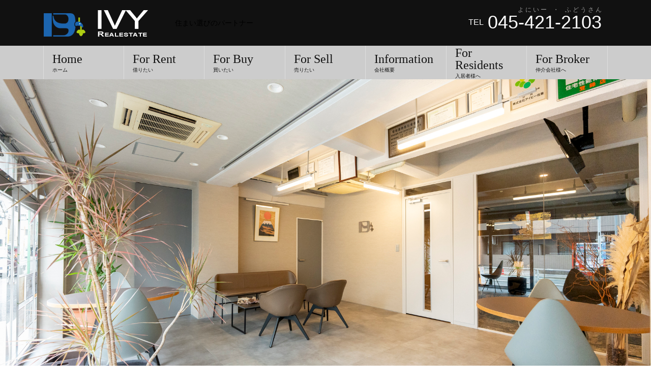

--- FILE ---
content_type: text/html; charset=UTF-8
request_url: http://www.ivy-yokohama.jp/
body_size: 57612
content:
<!DOCTYPE html>
<html lang="ja">
<head>
<meta charset="UTF-8">
<meta name="description" content="住まい選びのパートナー">
<meta name="viewport" content="width=device-width">
<title>アイビー住販 | 横浜・川崎・相模原の物件を買いたい方お任せください！</title>

<!-- All In One SEO Pack 3.7.1[163,200] -->
<meta name="description"  content="アイビー住販 | 横浜（港北・菊名・新横浜・鶴見）、神奈川エリアを中心に地元密着型の不動産事業を展開しております。" />

<meta name="keywords"  content="横浜の不動産,港北区の不動産,都筑区の不動産,菊名の不動産,新横浜の不動産,鶴見の不動産,神奈川エリアの不動産,不動産事業" />
<meta name="google-site-verification" content="own8gzwFSrXGytZD654uoGGmbTri8Q1J5lhedfadBAc" />
<link rel="next" href="https://www.ivy-yokohama.jp/page/2/" />

<script type="application/ld+json" class="aioseop-schema">{"@context":"https://schema.org","@graph":[{"@type":"Organization","@id":"https://www.ivy-yokohama.jp/#organization","url":"https://www.ivy-yokohama.jp/","name":"株式会社アイビー住販","sameAs":[]},{"@type":"WebSite","@id":"https://www.ivy-yokohama.jp/#website","url":"https://www.ivy-yokohama.jp/","name":"株式会社アイビー住販","publisher":{"@id":"https://www.ivy-yokohama.jp/#organization"},"potentialAction":{"@type":"SearchAction","target":"https://www.ivy-yokohama.jp/?s={search_term_string}","query-input":"required name=search_term_string"}},{"@type":"WebPage","@id":"https://www.ivy-yokohama.jp#webpage","url":"https://www.ivy-yokohama.jp","inLanguage":"ja","name":"株式会社アイビー住販","isPartOf":{"@id":"https://www.ivy-yokohama.jp/#website"},"breadcrumb":{"@id":"https://www.ivy-yokohama.jp#breadcrumblist"},"description":"アイビー住販 | 横浜（港北・菊名・新横浜・鶴見）、神奈川エリアを中心に地元密着型の不動産事業を展開しております。","about":{"@id":"https://www.ivy-yokohama.jp/#organization"}},{"@type":"BreadcrumbList","@id":"https://www.ivy-yokohama.jp#breadcrumblist","itemListElement":[{"@type":"ListItem","position":1,"item":{"@type":"WebPage","@id":"https://www.ivy-yokohama.jp/","url":"https://www.ivy-yokohama.jp/","name":"アイビー住販 | 横浜・川崎・相模原の物件を買いたい方お任せください！"}}]}]}</script>
<link rel="canonical" href="https://www.ivy-yokohama.jp/" />
			<script type="text/javascript" >
				window.ga=window.ga||function(){(ga.q=ga.q||[]).push(arguments)};ga.l=+new Date;
				ga('create', 'UA-179766425-1', 'auto');
				// Plugins
				
				ga('send', 'pageview');
			</script>
			<script async src="https://www.google-analytics.com/analytics.js"></script>
			<!-- All In One SEO Pack -->
<link rel='dns-prefetch' href='//s.w.org' />
<link rel="alternate" type="application/rss+xml" title="株式会社アイビー住販 &raquo; フィード" href="https://www.ivy-yokohama.jp/feed/" />
<link rel="alternate" type="application/rss+xml" title="株式会社アイビー住販 &raquo; コメントフィード" href="https://www.ivy-yokohama.jp/comments/feed/" />
		<script type="text/javascript">
			window._wpemojiSettings = {"baseUrl":"https:\/\/s.w.org\/images\/core\/emoji\/12.0.0-1\/72x72\/","ext":".png","svgUrl":"https:\/\/s.w.org\/images\/core\/emoji\/12.0.0-1\/svg\/","svgExt":".svg","source":{"concatemoji":"http:\/\/www.ivy-yokohama.jp\/wp\/wp-includes\/js\/wp-emoji-release.min.js?ver=5.4.18"}};
			/*! This file is auto-generated */
			!function(e,a,t){var n,r,o,i=a.createElement("canvas"),p=i.getContext&&i.getContext("2d");function s(e,t){var a=String.fromCharCode;p.clearRect(0,0,i.width,i.height),p.fillText(a.apply(this,e),0,0);e=i.toDataURL();return p.clearRect(0,0,i.width,i.height),p.fillText(a.apply(this,t),0,0),e===i.toDataURL()}function c(e){var t=a.createElement("script");t.src=e,t.defer=t.type="text/javascript",a.getElementsByTagName("head")[0].appendChild(t)}for(o=Array("flag","emoji"),t.supports={everything:!0,everythingExceptFlag:!0},r=0;r<o.length;r++)t.supports[o[r]]=function(e){if(!p||!p.fillText)return!1;switch(p.textBaseline="top",p.font="600 32px Arial",e){case"flag":return s([127987,65039,8205,9895,65039],[127987,65039,8203,9895,65039])?!1:!s([55356,56826,55356,56819],[55356,56826,8203,55356,56819])&&!s([55356,57332,56128,56423,56128,56418,56128,56421,56128,56430,56128,56423,56128,56447],[55356,57332,8203,56128,56423,8203,56128,56418,8203,56128,56421,8203,56128,56430,8203,56128,56423,8203,56128,56447]);case"emoji":return!s([55357,56424,55356,57342,8205,55358,56605,8205,55357,56424,55356,57340],[55357,56424,55356,57342,8203,55358,56605,8203,55357,56424,55356,57340])}return!1}(o[r]),t.supports.everything=t.supports.everything&&t.supports[o[r]],"flag"!==o[r]&&(t.supports.everythingExceptFlag=t.supports.everythingExceptFlag&&t.supports[o[r]]);t.supports.everythingExceptFlag=t.supports.everythingExceptFlag&&!t.supports.flag,t.DOMReady=!1,t.readyCallback=function(){t.DOMReady=!0},t.supports.everything||(n=function(){t.readyCallback()},a.addEventListener?(a.addEventListener("DOMContentLoaded",n,!1),e.addEventListener("load",n,!1)):(e.attachEvent("onload",n),a.attachEvent("onreadystatechange",function(){"complete"===a.readyState&&t.readyCallback()})),(n=t.source||{}).concatemoji?c(n.concatemoji):n.wpemoji&&n.twemoji&&(c(n.twemoji),c(n.wpemoji)))}(window,document,window._wpemojiSettings);
		</script>
		<style type="text/css">
img.wp-smiley,
img.emoji {
	display: inline !important;
	border: none !important;
	box-shadow: none !important;
	height: 1em !important;
	width: 1em !important;
	margin: 0 .07em !important;
	vertical-align: -0.1em !important;
	background: none !important;
	padding: 0 !important;
}
</style>
	<link rel='stylesheet' id='wp-block-library-css'  href='http://www.ivy-yokohama.jp/wp/wp-includes/css/dist/block-library/style.min.css?ver=5.4.18' type='text/css' media='all' />
<link rel='stylesheet' id='contact-form-7-css'  href='http://www.ivy-yokohama.jp/wp/wp-content/plugins/contact-form-7/includes/css/styles.css?ver=5.1.9' type='text/css' media='all' />
<link rel='stylesheet' id='beauty-slick-css'  href='http://www.ivy-yokohama.jp/wp/wp-content/themes/beauty_tcd054/assets/css/slick.min.css?ver=5.4.18' type='text/css' media='all' />
<link rel='stylesheet' id='beauty-slick-theme-css'  href='http://www.ivy-yokohama.jp/wp/wp-content/themes/beauty_tcd054/assets/css/slick-theme.min.css?ver=5.4.18' type='text/css' media='all' />
<link rel='stylesheet' id='beauty-style-css'  href='http://www.ivy-yokohama.jp/wp/wp-content/themes/beauty_tcd054/style.css?ver=1.4.1' type='text/css' media='all' />
<script type='text/javascript' src='http://www.ivy-yokohama.jp/wp/wp-includes/js/jquery/jquery.js?ver=1.12.4-wp'></script>
<script type='text/javascript' src='http://www.ivy-yokohama.jp/wp/wp-includes/js/jquery/jquery-migrate.min.js?ver=1.4.1'></script>
<script type='text/javascript' src='http://www.ivy-yokohama.jp/wp/wp-content/themes/beauty_tcd054/assets/js/slick.min.js?ver=1.4.1'></script>
<link rel='https://api.w.org/' href='https://www.ivy-yokohama.jp/wp-json/' />
<link rel="shortcut icon" href="https://www.ivy-yokohama.jp/wp/wp-content/uploads/2019/11/favicon.ico">
<style>
.p-headline,.p-pager__item span,.p-portfolio__headline,.p-page-links > span,.c-pw__btn,.p-widget__title,.p-search__submit,.p-staff-blog__headline,.p-readmore__btn{background: #1b50a2}.p-pager__item span,.p-page-links > span{border-color: #1b50a2}.p-pagetop a:hover,.p-nav02__item a:hover,.p-index-content__btn:hover,.p-menu-btn.is-active,.c-pw__btn:hover,.p-search__submit:hover,.p-readmore__btn:hover{background: #422414}.p-article01__title a:hover,.p-article01__cat a:hover,.p-article02__title a:hover,.p-article03__title a:hover,.p-breadcrumb a:hover,.p-entry__cat a:hover,.p-article04 a:hover .p-article04__title,.p-article06 a:hover .p-article06__name,.p-profile__social-item a:hover,.p-style-author__body:hover .p-style-author__portrait-name,.p-style-author__body:hover .p-style-author__comment::after,.p-news-ticker__item-date,.p-news-ticker__list-item-title:hover,.p-article05 a:hover .p-article05__title,.p-news-ticker__list-item-date,.p-author__name a:hover,.p-profile__table a:hover,.p-style__table a:hover{color: #422414}.p-entry__body a{color: #25a0ed}body,.p-global-nav .sub-title,.p-page-header__sub,.p-index-content__header-title span{font-family: "Times New Roman", "游明朝", "Yu Mincho", "游明朝体", "YuMincho", "ヒラギノ明朝 Pro W3", "Hiragino Mincho Pro", "HiraMinProN-W3", "HGS明朝E", "ＭＳ Ｐ明朝", "MS PMincho", serif; font-weight: 500}.l-header__tel,.c-logo,.p-global-nav > ul > li > a,.p-page-header__title,.p-banner-list__item-catch,.p-profile__table caption,.p-search__title,.p-style__data-item-headline,.p-index-content__header-title,.p-header-slider__item-title,.p-header-video__title,.p-header-youtube__title{font-family: "Times New Roman", "游明朝", "Yu Mincho", "游明朝体", "YuMincho", "ヒラギノ明朝 Pro W3", "Hiragino Mincho Pro", "HiraMinProN-W3", "HGS明朝E", "ＭＳ Ｐ明朝", "MS PMincho", serif; font-weight: 500}.p-hover-effect--type1:hover img{-webkit-transform: scale(1.2);transform: scale(1.2)}.l-footer__logo{font-size: 26px}.l-header{background: #111111}.l-header__desc{color: #000000}.p-global-nav .sub-menu a{background: #666666;color: #ffffff}.p-global-nav .sub-menu a:hover{background: #0166bf;color: #e2e2e2}.l-footer__info,.p-copyright{background: #111111}.p-copyright{border-color: #333333}@media screen and (max-width: 991px) {.p-global-nav__inner{background: rgba(17,17,17, 1);color: #ffffff}.p-global-nav ul li a{font-family: "Times New Roman", "游明朝", "Yu Mincho", "游明朝体", "YuMincho", "ヒラギノ明朝 Pro W3", "Hiragino Mincho Pro", "HiraMinProN-W3", "HGS明朝E", "ＭＳ Ｐ明朝", "MS PMincho", serif; font-weight: 500;color: #ffffff !important}}@media screen and (max-width: 767px) {.p-style + .p-nav02{display: none}}.c-load--type1 { border: 3px solid rgba(27, 80, 162, 0.2); border-top-color: #1b50a2; }
</style>
		<style type="text/css" id="wp-custom-css">
			.p-global-nav > ul > li > a{
	font-family: "游明朝","ＭＳ Ｐ明朝", "細明朝体", "ヒラギノ明朝 Pro W3"
}
* {
	font-family: sans-serif;
}

body {
	overflow-x: hidden;
	background-color: #FFFFFF;
}
div#mfp_hidden {
	overflow: hidden;
	width: 1px;
	height: 1px;
	padding: 0px;
	margin: 0px;
}
div#mfp_hidden input {
	margin: 10px;
}
div.mfp_thanks {
	padding: 30px;
}
div.mfp_thanks p {
	line-height: 1.7em;
}
div.mfp_thanks ul.mfp_caution {
	margin: 0px;
	padding: 0px;
}
div.mfp_thanks ul.mfp_caution li {
	display: block;
	color: #C00;
	margin: 0px;
	padding: 5px 0px;
}
div#mfp_thanks {
	text-align: center;
	font-size: 18px;
	padding: 20px 0px;
}
div#mfp_thanks strong {
	color: #C00;
	font-size: 24px;
}
form#mailformpro {
	padding: 10px 0px;
}
form#mailformpro dl dt {
	float: left;
	width: 160px;
	clear: both;
	font-size: 12px;
	padding: 10px 0px;
	text-align: right;
	border-top: solid 1px #CCC;
	margin: 0px;
}
form#mailformpro dl dd {
	border-top: solid 1px #CCC;
	margin: 0px;
	padding: 10px 5px 20px 170px;
	font-size: 12px;
	line-height: 1.5em;
	text-align: left;
}
form#mailformpro dl dd ul,form#mailformpro dl dd ol {
	margin: 0px;
	padding: 0px;
}
form#mailformpro dl dd ul li,form#mailformpro dl dd ol li {
	margin: 0px;
	padding: 0px;
	list-style: none;
}
.must {
	display: block;
	background-color: #C00;
	border: solid 2px #C00;
	text-shadow: 0px 1px 2px #933;
	padding: 2px 5px;
	font-size: 10px;
	color: #FFF;
	float: left;
	margin: 0px 5px;
	border-radius: 4px;
	box-shadow: 0px 0px 5px #CCC;
	background-image: url(_images/mfp_header.png);
	background-size: 100% 100%;
}
.optionally {
	display: block;
	background-color: #06C;
	border: solid 2px #06C;
	text-shadow: 0px 1px 2px #933;
	padding: 2px 5px;
	font-size: 10px;
	color: #FFF;
	float: left;
	margin: 0px 5px;
	border-radius: 4px;
	box-shadow: 0px 0px 5px #CCC;
	background-image: url(_images/mfp_header.png);
	background-size: 100% 100%;
}
form#mailformpro label {
	border-radius: 3px;
	margin: 3px;
	display: inline-block;
	white-space: nowrap;
}
form#mailformpro label.mfp_checked {
	padding: 3px;
	border: solid 1px #CCC;
	background-color: #E8EEF9;
	box-shadow: 0px 1px 3px #CCC inset;
}
form#mailformpro label.mfp_not_checked {
	padding: 3px;
	border: solid 1px #EEE;
}
table#mfp_confirm_table {
	border-spacing: 0px;
	border-collapse: collapse;
	width: 100%;
}
table#mfp_confirm_table tr.mfp_colored {
	background-color: #F6F7F9;
}
table#mfp_confirm_table tr.mfp_achroma {
	background-color: #FFF;
}
table#mfp_confirm_table tr th,table#mfp_confirm_table tr td {
	text-align: left;
	font-size: 12px;
	border-top: solid 1px #CCC;
	padding: 5px 10px;
}
table#mfp_confirm_table tr th {
	white-space: nowrap;
	width: 200px;
}
table#mfp_confirm_table tr td {
	line-height: 1.5em;
	word-break: break-all;
}
div#mfp_phase_confirm {
	clear: both;
}
div#mfp_phase_confirm h4 {
	font-size: 36px;
	padding: 10px 0px 0px 0px;
	text-align: center;
}
div#mfp_phase_confirm div#mfp_phase_confirm_inner {
}
div#mfp_overlay {
	position: absolute;
	display: none;
	z-index: 10001;
}
div#mfp_overlay_inner {
	background-color: #FFF;
	padding: 15px;
	margin: 0px auto;
	border-radius: 5px;
	box-shadow: 0px 0px 10px #000;
	width: 640px;
	max-width: 90%;
}
div#mfp_overlay_background {
	background-color: #000;
	position: absolute;
	display: none;
	z-index: 10000;
}
div#mfp_loading_screen {
	z-index: 20000;
	opacity: 0.8;
	display: none;
	background-color: #000;
	position: absolute;
}
div#mfp_loading {
	z-index: 20001;
	position: absolute;
	display: none;
	width: 40px;
	height: 40px;
	background-image: url(_images/mfp_loading.gif);
}
.mfp_colored {
	background-color: #F6F7F9;
}
.mfp_achroma {
	background-color: #FFF;
}
div.mfp_err {
	clear: both;
	display: none;
	text-align: left;
	margin: 5px 0px 0px 0px;
	padding: 3px 0px 5px 17px;
	color: #F00;
	font-size: 12px;
	line-height: normal;
	background-image: url(_images/mfp_error.gif);
	background-repeat: no-repeat;
	background-position: 0px 1px;
}
.mfp_parent_error {
	border: solid 2px #F00;
}
.problem {
	background-color: #FCC;
}
div#mfp_error {
	background-color: #FEE;
	border: solid 1px #F00;
	padding: 10px;
	display: none;
}
div#mfp_error p {
	padding: 0px;
	margin: 0px;
	font-size: 14px;
	text-align: center;
}
div#mfp_error p strong {
	font-size: 18px;
	color: #F00;
}
div#mfp_warning {
	background-color: #FEE;
	border: solid 1px #F00;
	padding: 10px;
	display: none;
	border-radius: 5px;
}
div#mfp_warning p {
	padding: 0px;
	margin: 0px;
	font-size: 14px;
	text-align: center;
}
div#mfp_warning p strong {
	font-size: 18px;
	color: #F00;
}
div#mfp_price {
	color: #C00;
	font-size: 36px;
	padding: 10px;
	font-weight: bolder;
}
div#mfp_price span {
	color: #666;
	font-size: 12px;
	font-weight: normal;
}
button.mfp_next,button.mfp_prev {
	font-size: 18px;
	margin: 10px;
	padding: 5px 10px;
}
button.mfp_next {
	float: right;
}
button.mfp_prev {
	float: left;
}
ul#mfp_phase_stat {
	padding: 10px;
	text-align: center;
}
ul#mfp_phase_stat li {
	display: inline-block;
	padding: 8px 15px;
	border-radius: 5px;
	margin: 0px 5px;
	list-style: none;
	font-size: 14px;
}
ul#mfp_phase_stat li.mfp_phase_arrow {
	box-shadow: none;
	color: #999;
	padding: 8px 0px;
}
ul#mfp_phase_stat li.mfp_active_phase {
	box-shadow: 0px 1px 6px #000;
	background-image: url(_images/mfp_header.png);
	background-size: 100% 100%;
	background-color: #0068B7;
	border: solid 2px #0068B7;
	font-weight: bolder;
	color: #FFF;
	text-shadow: 0px 1px 3px #000;
}
ul#mfp_phase_stat li.mfp_inactive_phase {
	background-image: url(_images/mfp_header.png);
	background-size: 100% 100%;
	background-color: #EEE;
	border: solid 2px #EEE;
	color: #999;
	box-shadow: 0px 1px 6px #CCC;
}
div#mfp_shopping_cart {
	border: solid 1px #CCC;
	margin: 0px;
	padding: 0px;
}
div#mfp_shopping_cart p {
	margin: 0px;
	text-align: center;
	padding: 20px 10px;
	font-size: 12px;
	background-color: #FEE;
}
table.mfp_shoppingcart {
	border-spacing: 0px;
	border-collapse: collapse;
	width: 100%;
}
table.mfp_shoppingcart thead tr td {
	background-color: #EEE;
	border-bottom: solid 1px #CCC;
	text-align: center;
	font-size: 12px;
	padding: 5px;
}
table.mfp_shoppingcart tbody tr th,table.mfp_shoppingcart tbody tr td {
	font-size: 12px;
	padding: 5px;
	border-bottom: solid 1px #CCC;
}
table.mfp_shoppingcart tbody tr td select {
	display: block;
	margin: 0px auto;
	text-align: center;
}
table.mfp_shoppingcart tbody tr td select option {
	text-align: center;
}
table.mfp_shoppingcart tbody tr th span {
	display: block;
	font-weight: normal;
	font-size: 10px;
	color: #666;
	padding: 3px 0px;
}
table.mfp_shoppingcart tfoot tr td {
	padding: 5px;
	font-size: 16px;
	font-weight: bolder;
	color: #900;
}
td.msc_price {
	font-size: 12px;
	text-align: right;
}
div.mfp_buttons {
	clear: both;
	padding: 10px 0px;
	text-align: center;
}
div.mfp_buttons button#mfp_button_send {
}
div.mfp_buttons button#mfp_button_cancel {
}
.imagebutton {
	margin: 0px;
	padding: 0px;
	border: none;
	outline: none;
	background: none;
}
.mfp_element_all {
	max-width: 90%;
}
.mfp_element_text,
.mfp_element_number,
.mfp_element_select-one,
.mfp_element_email,
.mfp_element_tel,
.mfp_element_textarea,
.mfp_element_date,
.mfp_element_password {
	border: solid 1px #CCC;
	border-radius: 3px;
	box-shadow: 0px 0px 5px #CCC inset;
	padding: 3px 8px;
	margin: 2px;
	vertical-align: middle;
}
.mfp_element_checkbox,
.mfp_element_radio {
	vertical-align: middle;
	margin: 0px 2px;
}
.mfp_element_file {
	font-size: 12px;
	display: inline-block;
	padding: 10px 10px;
	vertical-align: middle;
	border: solid 1px #CCC;
	border-radius: 3px;
	box-shadow: 0px 0px 5px #CCC inset;
	background: #EEE;
}
.mfp_element_submit,.mfp_element_reset,.mfp_element_button,button.mfp_next,button.mfp_prev {
	border-radius: 5px;
	padding: 5px 10px;
	border: solid 1px #CCC;
	background: gradient(linear, center top, center bottom, from(#EEE), to(#CCC));
	background: -webkit-gradient(linear, center top, center bottom, from(#EEE), to(#CCC));
	background: -moz-linear-gradient(top, #EEE, #CCC);
	background: -ms-linear-gradient(top, #EEE 0%, #CCC 100%);
	text-shadow: 0px 2px 0px #FFF;
	font-size: 18px;
	cursor: pointer;
	outline: none;
}
.mfp_element_reset {
	color: #333;
}
.mfp_element_submit:hover,.mfp_element_reset:hover,.mfp_element_button:hover,button.mfp_next:hover,button.mfp_prev:hover {
	background: gradient(linear, center top, center bottom, from(#FFF), to(#CCC));
	background: -webkit-gradient(linear, center top, center bottom, from(#FFF), to(#CCC));
	background: -moz-linear-gradient(top, #FFF, #CCC);
	background: -ms-linear-gradient(top, #FFF 0%, #CCC 100%);
	box-shadow: 0px 2px 15px #CCC;
}
button.mfp_next,button.mfp_prev {
	font-size: 14px;
}
input#mfp_reserve_item,input#mfp_reserve_date {
	display: none;
}
div#mfp_reserve_wrapper {
	position: relative;
	overflow: hidden;
	border: solid 1px #CCC;
}
div#mfp_reserve_inner {
	position: relative;
	padding: 0px 0px 0px 100px;
	overflow: auto;
}
div#mfp_reserve_wrapper table {
	border-spacing: 0px;
	border-collapse: collapse;
}
div#mfp_reserve_wrapper table.mfp_reserve_table_label {
	position: absolute;
	top: 0px;
	left: 0px;
	width: 100px;
	background-color: #FEE;
	z-index: 100;
}
div#mfp_reserve_wrapper table.mfp_reserve_table_value {
	padding: 0px 0px 0px 0px;
}
div#mfp_reserve_wrapper table.mfp_reserve_table_value tr td.mfp_reserve_active,
div#mfp_reserve_wrapper table.mfp_reserve_table_value tr td.mfp_reserve_warning {
	cursor: pointer;
}
div#mfp_reserve_wrapper table.mfp_reserve_table_value tr td.mfp_reserve_active:hover,
div#mfp_reserve_wrapper table.mfp_reserve_table_value tr td.mfp_reserve_warning:hover {
	background-color: #E8EEF9;
}
div#mfp_reserve_wrapper table.mfp_reserve_table_value tr td.mfp_reserve_current {
	background-color: #0068B7;
	color: #FFF;
}
td.mfp_reserve_disabled {
	background-color: #CCC;
}
td.mfp_reserve_warning {
	background-color: #FFC;
}
div#mfp_reserve_wrapper table tr td,div#mfp_reserve_wrapper table tr th {
	border: solid 1px #CCC;
	padding: 0px 5px;
	font-size: 12px;
	text-align: center;
	font-family: Osaka,"ＭＳ Ｐゴシック","MS PGothic",Sans-Serif;
	font-weight: normal;
	height: 20px;
	text-align: left;
}
td.mfp_reserve_week_0 {
	color: #F00;
	background-color: #FEE;
}
td.mfp_reserve_week_6 {
	color: #00F;
	background-color: #EEF;
}
div.mfp_ok {
	border-radius: 5px;
	background-color: #090;
	border: solid 1px #090;
	display: inline-block;
	line-height: 1.5em;
	padding: 0px 5px;
	margin: 0px 2px;
	color: #FFF;
	font-size: 10px;
	background-image: url(_images/mfp_header.png);
	background-size: 100% 100%;
	display: none;
}
div.prefcodeWrapper {
	position: relative;
}
div.prefcodeResult {
	position: absolute;
	top: 0px;
	left: 0px;
	padding: 5px;
	border: solid 1px #CCC;
	background-color: #FFF;
	box-shadow: 0px 0px 5px #CCC;
	display: none;
}
div.prefcodeResult div {
	cursor: pointer;
}
div.prefcodeResult div:hover {
	background-color: #C9EBFB;
}
div.prefcodeResult div.prefcodeNext {
	background-color: #EEE;
	text-align: center;
}
div.prefLoading {
	padding: 60px 100px;
	background: url(_images/mfp_zip_loading.gif) no-repeat center center;
}
div.mfpSuggestWrapper {
	position: relative;
}
div.mfpSuggestResult {
	position: absolute;
	top: 0px;
	left: 0px;
	padding: 5px;
	border: solid 1px #CCC;
	background-color: #FFF;
	box-shadow: 0px 0px 5px #CCC;
	display: none;
}
div.mfpSuggestResult div {
	cursor: pointer;
}
div.mfpSuggestResult div:hover {
	background-color: #C9EBFB;
}
div.mfpSuggestResult div.mfpSuggestNext {
	background-color: #EEE;
	text-align: center;
}
div.prefLoading {
	padding: 60px 100px;
	background: url(_images/mfp_zip_loading.gif) no-repeat center center;
}
.hidefield {
	height: 0px;
	overflow: hidden;
}
.showfield {
	height: auto;
	overflow: visible;
}
div.mfp_attached_thumbnails {
	display: none;
	padding: 5px;
	margin: 5px auto;
	border: solid 1px #CCC;
	border-radius: 3px;
	box-shadow: 0px 0px 5px #CCC inset;
	background: #EEE;
}
div.mfp_attached_thumbnails ul {
	margin: 0px;
	padding: 0px;
}
form#mailformpro dl dd div.mfp_attached_thumbnails ul li {
	display: inline-block;
	vertical-align: top;
	padding: 0px;
	border: solid 4px #FFF;
	margin: 5px;
	box-shadow: 0px 2px 5px #999;
}
form#mailformpro dl dd div.mfp_attached_thumbnails ul li a {
	display: block;
	max-height: 100px;
	overflow: hidden;
}
div.mfp_attached_thumbnails ul li a img {
	display: block;
	max-width: 80px;
}
button.mfp_attached_reset {
	font-size: 14px;
}
div.mfp_guide {
	position: relative;
	width: 1px;
	height: 1px;
}
div.mfp_guide div {
	position: absolute;
	bottom: 0px;
	left: 0px;
	margin-top: -2em;
	white-space: nowrap;
	border-radius: 5px;
	padding: 5px 10px;
	line-height: 1em;
	font-size: 12px;
	color: #FFF;
	font-weight: bolder;
	background: #F00;
	display: none;
}
.mfp_ok {
	background-color: rgba(0,255,0,0.2);
}
.mfp_ng {
	background-color: rgba(255,0,0,0.2);
}
div#mfp_OperationCheck {
}
div#mfp_OperationCheck div#mfp_OperationCheck_inner {
	display: none;
}
div#mfp_OperationCheck strong {
	background: #090;
	display: block;
	color: #222;
	text-align: center;
	border-radius: 3px;
}
div#mfp_OperationCheck * {
	padding: 0px;
	margin: 0px;
	font-size: 12px;
}
div#mfp_OperationCheck p {
	padding: 0px 5px;
	margin: 0px;
	font-size: 12px;
}
div#mfp_OperationCheck p a {
	color: #0C0;
	text-decoration: none;
}
div#mfp_OperationCheck p a:hover,
div#mfp_OperationCheck p button:hover {
	text-decoration: underline;
}
div#mfp_OperationCheck p button {
	border: none;
	background: none;
	color: #0C0;
	cursor: pointer;
}
div#mfp_OperationCheck div#mfp_OperationCheck_inner ul {
}
div#mfp_OperationCheck ul li,
div#mfp_OperationCheck ul li label,
div#mfp_OperationCheck ul li label input {
	line-height: 12px;
	font-size: 12px;
	list-style: none;
	vertical-align: middle;
}
div#mfp_OperationCheck ul li {
	padding: 5px 10px;
}
div#mfp_OperationCheck ul li label {
	text-decoration: underline;
}
button#mfp_recorder_record,
button#mfp_recorder_clear,
button#mfp_recorder_restore {
	border-radius: 5px;
	padding: 5px 10px 5px 2em;
	border: solid 1px #CCC;
	background: gradient(linear, center top, center bottom, from(#EEE), to(#CCC));
	background: -webkit-gradient(linear, center top, center bottom, from(#EEE), to(#CCC));
	background: -moz-linear-gradient(top, #EEE, #CCC);
	background: -ms-linear-gradient(top, #EEE 0%, #CCC 100%);
	text-shadow: 0px 2px 0px #FFF;
	font-size: 16px;
	cursor: pointer;
	outline: none;
	display: inline-block;
	margin: 5px auto;
}
button#mfp_recorder_record {
	background: url(_images/mfp_record_disabled.png) no-repeat 5px center #EEE;
	background-size: 24px 24px;
}
button#mfp_recorder_clear {
	background: url(_images/mfp_record_remove.png) no-repeat 5px center #EEE;
	background-size: 24px 24px;
}
button#mfp_recorder_restore {
	background: url(_images/mfp_record_restore.png) no-repeat 5px center #EEE;
	background-size: 24px 24px;
}
button.enabled#mfp_recorder_record,
button.enabled#mfp_recorder_clear,
button.enabled#mfp_recorder_restore {
	background: url(_images/mfp_record_enabled.png) no-repeat 5px center #EEE;
	background-size: 24px 24px;
}
div#mfp_recorder_wrap {
	border: solid 1px #CCC;
	padding: 10px;
	text-align: center;
	margin: 5px auto;
}
td.request_image {
	width: 100px;
}
td.request_image img {
	max-width: 100px;
}
button.mfp_submit_enable {
	background: none;
	background: #000090;
}
button.mfp_submit_disable {
	background: none;
	background: #FD8282;
}
span.mfp_tips {
	background-image: url(_images/mfp_header.png);
	background-size: 100% 100%;
	background-color: #FCC;
	display: block;
	border-radius: 5px;
	padding: 10px;
	margin: 2px;
	box-shadow: 0px 2px 10px #999;
}
span.mfp_tips strong {
	color: #800040;
}
span.mfp_tips span {
	display: block;
	padding: 10px;
	color: #008080;
}
span.mfp_tips em {
	font-style: normal;
	color: #090;
	font-weight: bold;
}
@media screen and (max-width: 800px) {
	form#mailformpro dl dt {
		float: none;
		width: auto;
		font-size: 12px;
		padding: 5px;
		text-align: left;
	}
	form#mailformpro dl dd {
		clear: both;
		border-top: none;
		padding: 5px 15px;
		font-size: 12px;
		line-height: 1.5em;
	}
	div.mfp_buttons button {
		font-size: 14px;
	}
	div#mfp_phase_confirm h4 {
		font-size: 18px;
	}
	ul#mfp_phase_stat {
		padding: 0px;
		text-align: left;
	}
	ul#mfp_phase_stat li {
		text-align: center;
		padding: 5px 0px;
		border-radius: 3px;
		margin: 5px;
		list-style: none;
		font-size: 14px;
		width: 28%;
	}
	ul#mfp_phase_stat li.mfp_phase_arrow {
		bos-shadow: none;
		display: none;
	}
	ul#mfp_phase_stat li.mfp_active_phase {
	}
	ul#mfp_phase_stat li.mfp_inactive_phase {
	}
	table#mfp_confirm_table tr th {
		white-space: nowrap;
		width: 100px;
	}
	div#mfp_thanks {
		text-align: center;
		font-size: 18px;
		padding: 20px 0px;
	}
	div#mfp_thanks strong {
		color: #C00;
		font-size: 24px;
		display: block;
	}
}

body {
	background-color: #FFFFFF;
	text-align: left;
}
div#wrapper {
	width: 800px;
	text-align: left;
	background-color: #FFF;
	margin: 10px auto;
	border-radius: 5px;
	border: solid 1px #999;
	box-shadow: 0px 0px 10px #666;
}
div#wrapper div#header,div#wrapper div#footer {
	background-size: 100% 100%;
	background-color: #ad9f1f;
}
div#wrapper div#header {
	margin: 5px;
	padding: 10px 30px;
	border-radius: 5px;
}
div#wrapper div#header h1 {
	color: #FFF;
	text-shadow: 0px 0px 10px #000;
	font-size: 3rem;
	padding: 5px 0px 0px 0px;
	margin: 0px;
	font-family: sans-serif;
}
div#wrapper div#header p {
	padding: 0px;
	line-height: 1em;
	color: #FFF;
	text-shadow: 0px 0px 5px #000;
}
div#wrapper div#container {
	padding: 0px 20px;
}
div#wrapper div#footer {
	color: #FFF;
	clear: both;
	padding: 5px;
	margin: 5px;
	border-radius: 5px;
	text-align: center;
	font-size: 12px;
}
ul.example_pages {
	border: solid 1px #CCC;
	padding: 15px 30px;
}
ul.example_pages li {
	padding: 5px 0px;
}
div#example_selector {
	padding: 10px 0px;
	text-align: left;
}
div#example_selector span {
	display: block;
	font-size: 14px;
	padding: 5px 0px;
}
div#example_selector select {
	font-size: 18px;
	border-radius: 3px;
	border: solid 1px #CCC;
	padding: 5px 10px;
	box-shadow: 0px 0px 5px #CCC inset;
	box-sizing: border-box;
	width: 100%;
	max-width: 100%;
	outline: none;
}
div.tips {
	margin: 10px auto;
	padding: 5px 20px;
	border: solid 1px #CCC;
	border-radius: 5px;
	box-shadow: 0px 2px 10px #CCC;
	background: #FEE;
}
div.tips p {
	font-size: 14px;
	line-height: 2em;
}
div.tips strong {
	color: #800040;
}
div.tips span {
	display: block;
	padding: 5px 10px;
	color: #008080;
}
div.tips em {
	font-style: normal;
	color: #090;
	font-weight: bold;
}
div.tips ol li {
	padding: 10px;
	margin: 15px;
	font-size: 12px;
	line-height: 1.7em;
	border: solid 1px #CCC;
	border-radius: 5px;
	background: #FFF;
}
div.tips ol li span {
	padding: 0px 10px;
}
div.tips ol li img {
	display: block;
	width: 280px;
	border: none;
	margin: 5px auto;
}
@media screen and (max-width: 800px) {
	body {
		padding: 0px;
		margin: 0px;
	}
	div#wrapper {
		border-radius: 0px;
		padding: 0px;
		margin: 0px;
		width: 100%;
		box-shadow: none;
		border: none;
	}
	div#wrapper div#header {
		border-radius: 0px;
		padding: 10px;
	}
	div#wrapper div#header h1 {
		font-size: 24px;
	}
	form#mailformpro dl dt {
		float: none;
		width: auto;
		font-size: 12px;
		padding: 5px;
		text-align: left;
	}
	form#mailformpro dl dd {
		clear: both;
		border-top: none;
		padding: 5px 15px;
		font-size: 12px;
		line-height: 1.5em;
	}
	div.mfp_buttons button {
		font-size: 14px;
	}
	table#mfp_confirm_table tr th {
		white-space: nowrap;
		width: 100px;
	}
	div#mfp_thanks {
		text-align: center;
		font-size: 18px;
		padding: 20px 0px;
	}
	div#mfp_thanks strong {
		color: #C00;
		font-size: 24px;
		display: block;
	}
}
		</style>
		</head>
<body class="home blog">
<div id="site_loader_overlay">
  <div id="site_loader_animation" class="c-load--type1">
      </div>
</div>
<div id="site_wrap">
<header id="js-header" class="l-header l-header--fixed">
  <div class="l-header__inner l-inner">
    <h1 class="l-header__logo c-logo">
      <a href="https://www.ivy-yokohama.jp/">
        <img src="https://www.ivy-yokohama.jp/wp/wp-content/uploads/2020/07/ivy_logo20200715.png" alt="株式会社アイビー住販">
      </a>
    </h1>
    <p class="l-header__desc">住まい選びのパートナー</p>
        <div class="l-header__contact">
<p align="right" class="p-article01__meta style1">よ に い ー　・　ふ ど う さ ん</p>
              	    <p class="p-contact__tel"><span>TEL</span>045-421-2103</p>
    	        </div>
      </div>
  <a href="#" id="js-menu-btn" class="p-menu-btn c-menu-btn"></a>
  <nav id="js-global-nav" class="p-global-nav"><ul class="p-global-nav__inner"><li id="menu-item-304" class="menu-item menu-item-type-custom menu-item-object-custom current-menu-item menu-item-304"><a href="https://www.ivy-yokohama.jp/" aria-current="page">Home<span class="sub-title">ホーム</span><span class="sub-menu-toggle"></span></a></li>
<li id="menu-item-311" class="menu-item menu-item-type-custom menu-item-object-custom menu-item-311"><a href="https://www.ivy-yokohama.jp/RENT/">For Rent<span class="sub-title">借りたい</span><span class="sub-menu-toggle"></span></a></li>
<li id="menu-item-312" class="menu-item menu-item-type-custom menu-item-object-custom menu-item-312"><a href="https://www.ivy-yokohama.jp/buy/">For Buy<span class="sub-title">買いたい</span><span class="sub-menu-toggle"></span></a></li>
<li id="menu-item-301" class="menu-item menu-item-type-post_type menu-item-object-page menu-item-301"><a href="https://www.ivy-yokohama.jp/%e5%a3%b2%e3%82%8a%e3%81%9f%e3%81%84/">For Sell<span class="sub-title">売りたい</span><span class="sub-menu-toggle"></span></a></li>
<li id="menu-item-302" class="menu-item menu-item-type-post_type menu-item-object-page menu-item-has-children menu-item-302"><a href="https://www.ivy-yokohama.jp/about/">Information<span class="sub-title">会社概要</span><span class="sub-menu-toggle"></span></a>
<ul class="sub-menu">
	<li id="menu-item-299" class="menu-item menu-item-type-post_type menu-item-object-page menu-item-299"><a href="https://www.ivy-yokohama.jp/access/">access<span class="sub-title">アクセス</span><span class="sub-menu-toggle"></span></a></li>
	<li id="menu-item-1186" class="menu-item menu-item-type-post_type menu-item-object-page menu-item-1186"><a href="https://www.ivy-yokohama.jp/%e5%80%8b%e4%ba%ba%e6%83%85%e5%a0%b1%e4%bf%9d%e8%ad%b7%e6%96%b9%e9%87%9d/">個人情報保護方針<span class="sub-title"></span><span class="sub-menu-toggle"></span></a></li>
</ul>
</li>
<li id="menu-item-614" class="menu-item menu-item-type-post_type menu-item-object-page menu-item-614"><a href="https://www.ivy-yokohama.jp/for-residents/">For Residents<span class="sub-title">入居者様へ</span><span class="sub-menu-toggle"></span></a></li>
<li id="menu-item-325" class="menu-item menu-item-type-post_type menu-item-object-page menu-item-325"><a href="https://www.ivy-yokohama.jp/%e4%bb%b2%e4%bb%8b%e4%bc%9a%e7%a4%be%e6%a7%98%e3%81%b8/">For Broker<span class="sub-title">仲介会社様へ</span><span class="sub-menu-toggle"></span></a></li>
</ul></nav></header>
<main class="l-main">
  <div class="p-header-content">
    <div id="js-header-slider" class="p-header-slider">
        <div class="p-header-slider__item p-header-slider__item2" style="background-image: url(https://www.ivy-yokohama.jp/wp/wp-content/uploads/2025/10/20251003株アイビー住販様-71のコピー.jpg);">
      <div class="p-header-slider__item-inner">
                      </div>
    </div>
        <div class="p-header-slider__item p-header-slider__item3" style="background-image: url(https://www.ivy-yokohama.jp/wp/wp-content/uploads/2025/10/20251003株アイビー住販様-69のコピー.jpg);">
      <div class="p-header-slider__item-inner">
                      </div>
    </div>
        <div class="p-header-slider__item p-header-slider__item4" style="background-image: url(https://www.ivy-yokohama.jp/wp/wp-content/uploads/2025/10/20251003株アイビー住販様-80のコピー.jpg);">
      <div class="p-header-slider__item-inner">
                      </div>
    </div>
      </div>
  </div>
<div class="l-inner">
  <div class="l-contents">
    <div class="l-primary">
            <section class="p-index-content">
        <header class="p-index-content__header">
          <h2 class="p-index-content__header-title" style="background: #1e73be; color: #ffffff; font-size: 34px;">Sale<span style="color: #ffffff; font-size: 12px;">売り物件</span></h2>
          <p class="p-index-content__header-desc"></p>
        </header>
        <div class="p-index-content__news">
          					<ul class="p-style-list">
                       <li class="p-style-list__item">
             <a href="https://www.ivy-yokohama.jp/buy/%e7%94%b0%e5%9c%92%e9%83%bd%e5%b8%82%e7%b7%9a%e3%80%8e%e9%b7%ba%e6%b2%bc%e3%80%8f%e9%a7%85%e3%80%80%e4%bb%a4%e5%92%8c%e5%85%83%e5%b9%b4%e7%af%89%e6%b5%85%e7%89%a9%e4%bb%b6%e3%80%80%ef%bc%94ldk/" class="p-style-list__item-img p-hover-effect--type1">
               <img width="370" height="500" src="https://www.ivy-yokohama.jp/wp/wp-content/uploads/2026/01/LINE_ALBUM_南野川_251215_37-370x500.jpg" class="attachment-size4 size-size4 wp-post-image" alt="【中古戸建】鷺沼駅　3,980万" srcset="https://www.ivy-yokohama.jp/wp/wp-content/uploads/2026/01/LINE_ALBUM_南野川_251215_37-370x500.jpg 370w, https://www.ivy-yokohama.jp/wp/wp-content/uploads/2026/01/LINE_ALBUM_南野川_251215_37-760x1030.jpg 760w" sizes="(max-width: 370px) 100vw, 370px" /><div align="left"><p class="p-article01__meta">[Sale 物件名] </p><div class="image-caption">【中古戸建】鷺沼駅　3,980万</div></div>             </a>
           </li>
                       <li class="p-style-list__item">
             <a href="https://www.ivy-yokohama.jp/buy/%e6%a8%aa%e9%a0%88%e8%b3%80%e7%b7%9a%e3%80%8e%e4%bf%9d%e5%9c%9f%e3%83%b6%e8%b0%b7%e3%80%8f%e9%a7%85%e3%80%80%e3%83%95%e3%83%ab%e3%83%aa%e3%83%95%e3%82%a9%e3%83%bc%e3%83%a0%e7%89%a9%e4%bb%b6%e3%80%80/" class="p-style-list__item-img p-hover-effect--type1">
               <img width="370" height="500" src="https://www.ivy-yokohama.jp/wp/wp-content/uploads/2025/11/【メイン】狩場町外観写真-370x500.jpg" class="attachment-size4 size-size4 wp-post-image" alt="【中古戸建】保土ヶ谷駅　3,280万" srcset="https://www.ivy-yokohama.jp/wp/wp-content/uploads/2025/11/【メイン】狩場町外観写真-370x500.jpg 370w, https://www.ivy-yokohama.jp/wp/wp-content/uploads/2025/11/【メイン】狩場町外観写真-760x1030.jpg 760w" sizes="(max-width: 370px) 100vw, 370px" /><div align="left"><p class="p-article01__meta">[Sale 物件名] </p><div class="image-caption">【中古戸建】保土ヶ谷駅　3,280万</div></div>             </a>
           </li>
                       <li class="p-style-list__item">
             <a href="https://www.ivy-yokohama.jp/buy/%e6%9d%b1%e6%a8%aa%e7%b7%9a%e3%80%8e%e8%8f%8a%e5%90%8d%e3%80%8f%e9%a7%85%e3%80%80%e5%be%92%e6%ad%a912%e5%88%86%e3%80%80%e4%bb%a4%e5%92%8c8%e5%b9%b4%e5%ae%8c%e6%88%90%e4%ba%88%e5%ae%9a%e3%80%804ldk/" class="p-style-list__item-img p-hover-effect--type1">
               <img width="370" height="500" src="https://www.ivy-yokohama.jp/wp/wp-content/uploads/2025/11/IMG_9076-370x500.jpeg" class="attachment-size4 size-size4 wp-post-image" alt="【新築戸建】菊名駅　5,880万" srcset="https://www.ivy-yokohama.jp/wp/wp-content/uploads/2025/11/IMG_9076-370x500.jpeg 370w, https://www.ivy-yokohama.jp/wp/wp-content/uploads/2025/11/IMG_9076-760x1030.jpeg 760w" sizes="(max-width: 370px) 100vw, 370px" /><div align="left"><p class="p-article01__meta">[Sale 物件名] </p><div class="image-caption">【新築戸建】菊名駅　5,880万</div></div>             </a>
           </li>
                       <li class="p-style-list__item">
             <a href="https://www.ivy-yokohama.jp/buy/%e7%9b%b8%e9%89%84%e7%b7%9a%e3%80%8e%e5%b8%8c%e6%9c%9b%e3%83%b6%e4%b8%98%e3%80%8f%e9%a7%85%e3%80%80%e5%96%84%e9%83%a8%e7%94%ba%e3%80%80rc%e9%80%a0%e3%81%ae%e4%bd%8f%e5%b1%85%e4%bb%98%e3%81%8d%e3%83%93/" class="p-style-list__item-img p-hover-effect--type1">
               <img width="370" height="500" src="https://www.ivy-yokohama.jp/wp/wp-content/uploads/2025/09/名称未設定-1-370x500.jpg" class="attachment-size4 size-size4 wp-post-image" alt="【中古戸建】希望ヶ丘駅　4,580万" srcset="https://www.ivy-yokohama.jp/wp/wp-content/uploads/2025/09/名称未設定-1-370x500.jpg 370w, https://www.ivy-yokohama.jp/wp/wp-content/uploads/2025/09/名称未設定-1-760x1030.jpg 760w" sizes="(max-width: 370px) 100vw, 370px" /><div align="left"><p class="p-article01__meta">[Sale 物件名] </p><div class="image-caption">【中古戸建】希望ヶ丘駅　4,580万</div></div>             </a>
           </li>
                       <li class="p-style-list__item">
             <a href="https://www.ivy-yokohama.jp/buy/%e6%a0%b9%e5%b2%b8%e7%b7%9a%e3%80%8e%e5%b1%b1%e6%89%8b%e3%80%8f%e9%a7%85%e3%80%80%e6%9c%ac%e7%89%a7%e5%85%83%e7%94%ba%e3%80%80%e4%bb%a4%e5%92%8c3%e5%b9%b4%e3%81%ae%e7%af%89%e6%b5%85%e6%88%b8%e5%bb%ba/" class="p-style-list__item-img p-hover-effect--type1">
               <img width="370" height="500" src="https://www.ivy-yokohama.jp/wp/wp-content/uploads/2025/09/名称未設定-370x500.jpg" class="attachment-size4 size-size4 wp-post-image" alt="【中古戸建】山手駅　5,480万" srcset="https://www.ivy-yokohama.jp/wp/wp-content/uploads/2025/09/名称未設定-370x500.jpg 370w, https://www.ivy-yokohama.jp/wp/wp-content/uploads/2025/09/名称未設定-760x1030.jpg 760w" sizes="(max-width: 370px) 100vw, 370px" /><div align="left"><p class="p-article01__meta">[Sale 物件名] </p><div class="image-caption">【中古戸建】山手駅　5,480万</div></div>             </a>
           </li>
                       <li class="p-style-list__item">
             <a href="https://www.ivy-yokohama.jp/buy/%e3%80%90%e4%ba%ba%e6%9d%90%e5%8b%9f%e9%9b%86%e3%80%91%e3%82%a2%e3%82%a4%e3%83%93%e3%83%bc%e3%81%a7%e5%83%8d%e3%81%8d%e3%81%be%e3%81%9b%e3%82%93%e3%81%8b%ef%bc%9f%e7%ae%a1%e7%90%86%e6%a5%ad%e5%8b%99/" class="p-style-list__item-img p-hover-effect--type1">
               <img width="370" height="400" src="https://www.ivy-yokohama.jp/wp/wp-content/uploads/2023/03/document_kyuujinbosyu.png" class="attachment-size4 size-size4 wp-post-image" alt="【人材募集】アイビーで働きませんか？管理業務スタッフ募集!!" srcset="https://www.ivy-yokohama.jp/wp/wp-content/uploads/2023/03/document_kyuujinbosyu.png 370w, https://www.ivy-yokohama.jp/wp/wp-content/uploads/2023/03/document_kyuujinbosyu-278x300.png 278w" sizes="(max-width: 370px) 100vw, 370px" /><div align="left"><p class="p-article01__meta">[Sale 物件名] </p><div class="image-caption">【人材募集】アイビーで働きませんか？管理業務スタッフ募集!!</div></div>             </a>
           </li>
            					</ul>
                  </div>
                <a href="https://www.ivy-yokohama.jp/buy/" class="p-index-content__btn p-btn">売り物件一覧</a>
              </section>
            <section class="p-index-content">
        <header class="p-index-content__header">
          <h2 class="p-index-content__header-title" style="background: #1e73be; color: #ffffff; font-size: 34px;">Rent<span style="color: #ffffff; font-size: 12px;">賃貸物件</span></h2>
          <p class="p-index-content__header-desc"></p>
        </header>
        <div class="p-index-content__style">
                    <ul class="p-style-list">
                       <li class="p-style-list__item">
             <a href="https://www.ivy-yokohama.jp/RENT/%e3%83%9e%e3%83%94%e3%82%a8%e3%82%b9%e6%bd%ae%e8%a6%8b%e5%8f%b0/" class="p-style-list__item-img p-hover-effect--type1">
               <img width="370" height="328" src="https://www.ivy-yokohama.jp/wp/wp-content/uploads/2026/01/名称未設定-4-370x328.jpg" class="attachment-size4 size-size4 wp-post-image" alt="【新築AP】マピエス潮見台" /><div align="left"><p class="p-article01__meta">[物件名] </p><div class="image-caption">【新築AP】新百合ヶ丘駅バス20分　32.3㎡　85,000〜</div></div>             </a>
           </li>
                       <li class="p-style-list__item">
             <a href="https://www.ivy-yokohama.jp/RENT/%e3%83%a2%e3%83%b3%e3%82%b9%e3%83%86%e3%83%a9%e6%b8%a1%e7%94%b0/" class="p-style-list__item-img p-hover-effect--type1">
               <img width="370" height="500" src="https://www.ivy-yokohama.jp/wp/wp-content/uploads/2026/01/名称未設定-3-370x500.jpg" class="attachment-size4 size-size4 wp-post-image" alt="【新築AP】モンステラ渡田" /><div align="left"><p class="p-article01__meta">[物件名] </p><div class="image-caption">【新築AP】川崎駅徒歩20分　17.77㎡　77,000〜</div></div>             </a>
           </li>
                       <li class="p-style-list__item">
             <a href="https://www.ivy-yokohama.jp/RENT/beond%e5%8c%97%e6%96%b0%e6%a8%aa%e6%b5%9c/" class="p-style-list__item-img p-hover-effect--type1">
               <img width="370" height="356" src="https://www.ivy-yokohama.jp/wp/wp-content/uploads/2026/01/名称未設定-2-370x356.jpg" class="attachment-size4 size-size4 wp-post-image" alt="【新築マンション】BEYOND北新横浜" /><div align="left"><p class="p-article01__meta">[物件名] </p><div class="image-caption">【新築マンション】北新横浜駅徒歩9分　20.01㎡　90,000円〜</div></div>             </a>
           </li>
                       <li class="p-style-list__item">
             <a href="https://www.ivy-yokohama.jp/RENT/%e3%83%a2%e3%83%b3%e3%82%b9%e3%83%86%e3%83%a9%e6%96%b0%e7%be%bda/" class="p-style-list__item-img p-hover-effect--type1">
               <img width="370" height="500" src="https://www.ivy-yokohama.jp/wp/wp-content/uploads/2026/01/名称未設定-1-370x500.jpg" class="attachment-size4 size-size4 wp-post-image" alt="【新築AP】モンステラ新羽A" srcset="https://www.ivy-yokohama.jp/wp/wp-content/uploads/2026/01/名称未設定-1-370x500.jpg 370w, https://www.ivy-yokohama.jp/wp/wp-content/uploads/2026/01/名称未設定-1-760x1030.jpg 760w" sizes="(max-width: 370px) 100vw, 370px" /><div align="left"><p class="p-article01__meta">[物件名] </p><div class="image-caption">【新築AP】新羽駅　徒歩4分　1K　18.63㎡　74,000円〜</div></div>             </a>
           </li>
                       <li class="p-style-list__item">
             <a href="https://www.ivy-yokohama.jp/RENT/%e3%83%ad%e3%83%bc%e3%82%bf%e3%82%b9%e4%b8%8b%e7%94%b0/" class="p-style-list__item-img p-hover-effect--type1">
               <img width="370" height="500" src="https://www.ivy-yokohama.jp/wp/wp-content/uploads/2026/01/名称未設定-370x500.jpg" class="attachment-size4 size-size4 wp-post-image" alt="【新築AP】ロータス下田" srcset="https://www.ivy-yokohama.jp/wp/wp-content/uploads/2026/01/名称未設定-370x500.jpg 370w, https://www.ivy-yokohama.jp/wp/wp-content/uploads/2026/01/名称未設定-760x1030.jpg 760w" sizes="(max-width: 370px) 100vw, 370px" /><div align="left"><p class="p-article01__meta">[物件名] </p><div class="image-caption">【新築AP】日吉駅　バス8分　２LDK　 51.24㎡　180,000円〜</div></div>             </a>
           </li>
                       <li class="p-style-list__item">
             <a href="https://www.ivy-yokohama.jp/RENT/%e3%80%90%e4%ba%ba%e6%9d%90%e5%8b%9f%e9%9b%86%e3%80%91%e4%b8%80%e7%b7%92%e3%81%ab%e5%83%8d%e3%81%8d%e3%81%be%e3%81%9b%e3%82%93%e3%81%8b%ef%bc%9f/" class="p-style-list__item-img p-hover-effect--type1">
               <img width="370" height="400" src="https://www.ivy-yokohama.jp/wp/wp-content/uploads/2023/03/document_kyuujinbosyu.png" class="attachment-size4 size-size4 wp-post-image" alt="【人材募集】アイビーで働きませんか？管理業務スタッフ募集!!" srcset="https://www.ivy-yokohama.jp/wp/wp-content/uploads/2023/03/document_kyuujinbosyu.png 370w, https://www.ivy-yokohama.jp/wp/wp-content/uploads/2023/03/document_kyuujinbosyu-278x300.png 278w" sizes="(max-width: 370px) 100vw, 370px" /><div align="left"><p class="p-article01__meta">[物件名] </p><div class="image-caption">【人材募集】アイビーで働きませんか？管理業務スタッフ募集!!</div></div>             </a>
           </li>
                       <li class="p-style-list__item">
             <a href="https://www.ivy-yokohama.jp/RENT/%e3%83%a2%e3%83%b3%e3%82%b9%e3%83%86%e3%83%a9%e7%be%bd%e6%b2%a2/" class="p-style-list__item-img p-hover-effect--type1">
               <img width="370" height="500" src="https://www.ivy-yokohama.jp/wp/wp-content/uploads/2023/11/IMG_7560-370x500.jpeg" class="attachment-size4 size-size4 wp-post-image" alt="モンステラ羽沢" srcset="https://www.ivy-yokohama.jp/wp/wp-content/uploads/2023/11/IMG_7560-370x500.jpeg 370w, https://www.ivy-yokohama.jp/wp/wp-content/uploads/2023/11/IMG_7560-760x1030.jpeg 760w" sizes="(max-width: 370px) 100vw, 370px" /><div align="left"><p class="p-article01__meta">[物件名] </p><div class="image-caption">羽沢横浜国大駅　徒歩5分　1K　19.56 ㎡　67,000円〜</div></div>             </a>
           </li>
                       <li class="p-style-list__item">
             <a href="https://www.ivy-yokohama.jp/RENT/eqb%e6%9d%b1%e5%af%ba%e5%b0%be/" class="p-style-list__item-img p-hover-effect--type1">
               <img width="370" height="500" src="https://www.ivy-yokohama.jp/wp/wp-content/uploads/2024/09/IMG_0593のコピー-370x500.jpg" class="attachment-size4 size-size4 wp-post-image" alt="EQB東寺尾" srcset="https://www.ivy-yokohama.jp/wp/wp-content/uploads/2024/09/IMG_0593のコピー-370x500.jpg 370w, https://www.ivy-yokohama.jp/wp/wp-content/uploads/2024/09/IMG_0593のコピー-760x1030.jpg 760w" sizes="(max-width: 370px) 100vw, 370px" /><div align="left"><p class="p-article01__meta">[物件名] </p><div class="image-caption">生麦駅　国道1号線沿い テナント　98.91㎡ 330,000円 </div></div>             </a>
           </li>
                      </ul>
                  </div>
                <a href="https://www.ivy-yokohama.jp/RENT/" class="p-index-content__btn p-btn">賃貸物件一覧</a>
              </section>
            <section class="p-index-content">
        <header class="p-index-content__header">
          <h2 class="p-index-content__header-title" style="background: #1e73be; color: #ffffff; font-size: 26px;">About <span style="color: #ffffff; font-size: 26px;">IVY</span></h2>
          <p class="p-index-content__header-desc"></p>
        </header>
        <div class="p-index-content__staff">
                    <div class="p-staff-list">
                        <article class="p-staff-list__item p-article06">
              <a class="p-hover-effect--type1" href="https://www.ivy-yokohama.jp/welcome/%e3%81%94%e3%81%82%e3%81%84%e3%81%95%e3%81%a4-2/">
                <div class="p-article06__img">
                  <img width="370" height="500" src="https://www.ivy-yokohama.jp/wp/wp-content/uploads/2025/10/20251003株アイビー住販様-5のコピー-370x500.jpg" class="attachment-size4 size-size4 wp-post-image" alt="" srcset="https://www.ivy-yokohama.jp/wp/wp-content/uploads/2025/10/20251003株アイビー住販様-5のコピー-370x500.jpg 370w, https://www.ivy-yokohama.jp/wp/wp-content/uploads/2025/10/20251003株アイビー住販様-5のコピー-760x1030.jpg 760w" sizes="(max-width: 370px) 100vw, 370px" />                </div>
                <div class="p-article06__content">
                                    <h2 class="p-article06__name">アイビー住販について</h2>
                                  </div>
               </a>
            </article>
                      </div>
                  </div>
                <a href="https://www.ivy-yokohama.jp/welcome/" class="p-index-content__btn p-btn">About  I V Y</a>
              </section>
          </div>
    <div class="l-secondary">
<div class="p-widget styled_post_list_widget" id="styled_post_list1_widget-3">
<h2 class="p-widget__title">NEWS</h2>  <div class="p-tab-panel p-widget">
    <ul class="p-tab-panel__tab">
            <li class="p-tab-panel__tab-item"><a href="#panel1">新着記事</a></li>
          </ul>
        <div id="panel1" class="p-tab-panel__panel">
            <article class="p-article02 u-clearfix">
        <a href="https://www.ivy-yokohama.jp/2025/12/25/%e5%b9%b4%e6%9c%ab%e4%bc%91%e6%9a%87%e3%81%ae%e3%81%8a%e7%9f%a5%e3%82%89%e3%81%9b-5/" class="p-article02__img p-hover-effect--type1">
          <img width="300" height="194" src="https://www.ivy-yokohama.jp/wp/wp-content/uploads/2021/12/text_season_fuyuyasumi-300x194.png" class="attachment-size2 size-size2 wp-post-image" alt="冬休み" />        </a>
        <div class="p-article02__content">
          <h3 class="p-article02__title">
            <a href="https://www.ivy-yokohama.jp/2025/12/25/%e5%b9%b4%e6%9c%ab%e4%bc%91%e6%9a%87%e3%81%ae%e3%81%8a%e7%9f%a5%e3%82%89%e3%81%9b-5/">年末休暇のお知らせ</a>
          </h3>
                    <time class="p-article02__date" datetime="2025-12-25">2025.12.25</time>
                  </div>
      </article>
            <article class="p-article02 u-clearfix">
        <a href="https://www.ivy-yokohama.jp/2025/10/20/%e3%80%90%e7%a4%be%e5%93%a1%e7%a0%94%e4%bf%ae%e3%80%91%e4%bc%91%e6%a5%ad%e3%81%ae%e3%81%8a%e7%9f%a5%e3%82%89%e3%81%9b-2/" class="p-article02__img p-hover-effect--type1">
          <img width="300" height="298" src="https://www.ivy-yokohama.jp/wp/wp-content/uploads/2025/10/text_business_kensyu-300x298.png" class="attachment-size2 size-size2 wp-post-image" alt="社員研修" srcset="https://www.ivy-yokohama.jp/wp/wp-content/uploads/2025/10/text_business_kensyu-300x298.png 300w, https://www.ivy-yokohama.jp/wp/wp-content/uploads/2025/10/text_business_kensyu-150x150.png 150w, https://www.ivy-yokohama.jp/wp/wp-content/uploads/2025/10/text_business_kensyu-120x120.png 120w" sizes="(max-width: 300px) 100vw, 300px" />        </a>
        <div class="p-article02__content">
          <h3 class="p-article02__title">
            <a href="https://www.ivy-yokohama.jp/2025/10/20/%e3%80%90%e7%a4%be%e5%93%a1%e7%a0%94%e4%bf%ae%e3%80%91%e4%bc%91%e6%a5%ad%e3%81%ae%e3%81%8a%e7%9f%a5%e3%82%89%e3%81%9b-2/">【社員研修】休業のお知らせ</a>
          </h3>
                    <time class="p-article02__date" datetime="2025-10-20">2025.10.20</time>
                  </div>
      </article>
            <article class="p-article02 u-clearfix">
        <a href="https://www.ivy-yokohama.jp/2025/08/02/%e5%a4%8f%e5%ad%a3%e4%bc%91%e6%9a%87%e3%81%ae%e3%81%8a%e7%9f%a5%e3%82%89%e3%81%9b-3/" class="p-article02__img p-hover-effect--type1">
          <img width="300" height="300" src="https://www.ivy-yokohama.jp/wp/wp-content/uploads/2020/07/夏季休暇のお知らせ-300x300.png" class="attachment-size2 size-size2 wp-post-image" alt="夏季休暇のお知らせ" srcset="https://www.ivy-yokohama.jp/wp/wp-content/uploads/2020/07/夏季休暇のお知らせ-300x300.png 300w, https://www.ivy-yokohama.jp/wp/wp-content/uploads/2020/07/夏季休暇のお知らせ-150x150.png 150w, https://www.ivy-yokohama.jp/wp/wp-content/uploads/2020/07/夏季休暇のお知らせ-120x120.png 120w, https://www.ivy-yokohama.jp/wp/wp-content/uploads/2020/07/夏季休暇のお知らせ.png 420w" sizes="(max-width: 300px) 100vw, 300px" />        </a>
        <div class="p-article02__content">
          <h3 class="p-article02__title">
            <a href="https://www.ivy-yokohama.jp/2025/08/02/%e5%a4%8f%e5%ad%a3%e4%bc%91%e6%9a%87%e3%81%ae%e3%81%8a%e7%9f%a5%e3%82%89%e3%81%9b-3/">夏季休暇のお知らせ</a>
          </h3>
                    <time class="p-article02__date" datetime="2025-08-02">2025.08.02</time>
                  </div>
      </article>
          </div>
      </div>
  </div>
<div class="widget_text p-widget widget_custom_html" id="custom_html-2">
<div class="textwidget custom-html-widget"><a href="https://www.ivy-yokohama.jp/wp/お問い合わせ/" target="_blank" rel="noopener noreferrer"><img src="https://www.ivy-yokohama.jp/wp/wp-content/uploads/2020/06/b_contact.png" alt="お問い合わせへ" width="100%"></a>
<a href="https://www.ivy-yokohama.jp/wp/access/" target="_blank" rel="noopener noreferrer"><img src="https://www.ivy-yokohama.jp/wp/wp-content/uploads/2020/06/b_access.png" alt="アクセス" width="100%"></a></div></div>
<div class="p-widget tcdw_banner_list_widget" id="tcdw_banner_list_widget-2">
    </div>	
    
  </div>
</div>
</main>
<footer class="l-footer">
      <div class="l-footer__info">
    <div class="l-footer__info-inner l-inner">
      <div class="l-footer__logo c-logo">
        <a href="https://www.ivy-yokohama.jp/">
          株式会社アイビー住販        </a>
      </div>
      <p class="l-footer__address p-address">〒222-0011 横浜市港北区菊名 5-1-6<br />
Tel.045-421-2103 Fax.045-421-0130<br />
営業時間　９：３０～１８：００　定休日：第１,第３火曜日・水曜定休</p>
			<ul class="p-social-nav">
        			  <li class="p-social-nav__item p-social-nav__item--rss">
				  <a href="https://www.ivy-yokohama.jp/feed/" target="_blank"></a>
			  </li>
                        			  <li class="p-social-nav__item p-social-nav__item--facebook">
				  <a href="https://www.facebook.com/ivy.2103.yokohama/" target="_blank"></a>
			  </li>
                		  </ul>
          </div>
  </div>
  <p class="p-copyright">
    <small>Copyright &copy; 株式会社アイビー住販 All Rights Reserved.</small>
  </p>
  <div id="js-pagetop" class="p-pagetop"><a href="#"></a></div>
</footer>
</div>
<script type='text/javascript'>
/* <![CDATA[ */
var wpcf7 = {"apiSettings":{"root":"https:\/\/www.ivy-yokohama.jp\/wp-json\/contact-form-7\/v1","namespace":"contact-form-7\/v1"}};
/* ]]> */
</script>
<script type='text/javascript' src='http://www.ivy-yokohama.jp/wp/wp-content/plugins/contact-form-7/includes/js/scripts.js?ver=5.1.9'></script>
<script type='text/javascript' src='http://www.ivy-yokohama.jp/wp/wp-content/themes/beauty_tcd054/assets/js/functions.min.js?ver=1.4.1'></script>
<script type='text/javascript' src='http://www.ivy-yokohama.jp/wp/wp-includes/js/wp-embed.min.js?ver=5.4.18'></script>
<script>
jQuery(function(e){function i(){e("#js-header-slider").slick({autoplay:!0,autoplaySpeed:9000,infinite:!0,slidesToShow:1,responsive:[{breakpoint:768,settings:{arrows:!1}}], fade: true })}if(e("#site_loader_overlay").length){var s=3e3,a=e("body").height();e("#site_wrap").css("display","none"),e("body").height(a),e(window).load(function(){e("#site_wrap").css("display","block"),e(".slick-slider").length&&e(".slick-slider").slick("setPosition"),e("body").height(""),e("#site_loader_animation").delay(600).fadeOut(400),e("#site_loader_overlay").delay(900).fadeOut(800,i)}),e(function(){setTimeout(function(){e("#site_loader_animation").delay(600).fadeOut(400),e("#site_loader_overlay").delay(900).fadeOut(800),e("#site_wrap").css("display","block")},s)})}else i()});
</script>
</body>
</html>
